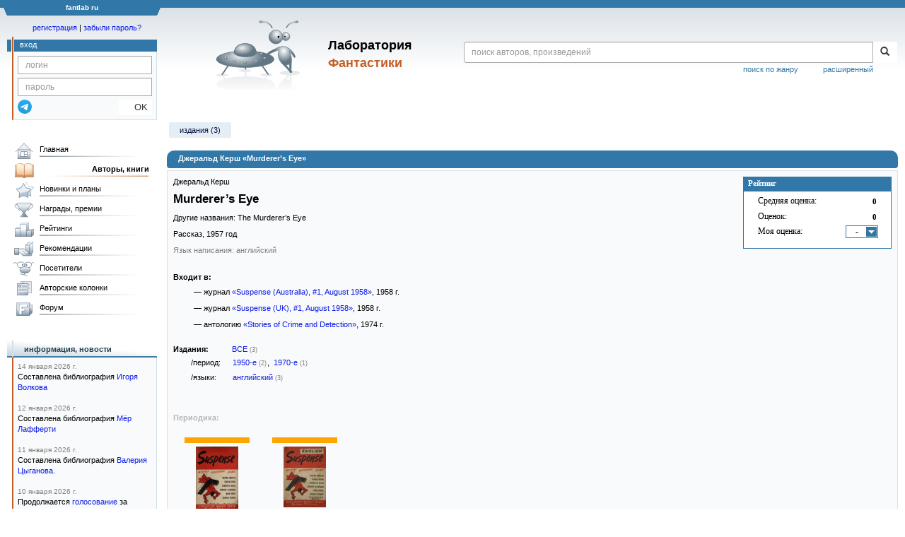

--- FILE ---
content_type: text/html; charset=utf-8
request_url: https://www.google.com/recaptcha/api2/anchor?ar=1&k=6Lcbe7gUAAAAACgbMR2b1Oq6ylUyxcvjkjiDim_-&co=aHR0cHM6Ly9mYW50bGFiLnJ1OjQ0Mw..&hl=en&v=9TiwnJFHeuIw_s0wSd3fiKfN&size=invisible&anchor-ms=20000&execute-ms=30000&cb=b9fbiervwnbn
body_size: 48250
content:
<!DOCTYPE HTML><html dir="ltr" lang="en"><head><meta http-equiv="Content-Type" content="text/html; charset=UTF-8">
<meta http-equiv="X-UA-Compatible" content="IE=edge">
<title>reCAPTCHA</title>
<style type="text/css">
/* cyrillic-ext */
@font-face {
  font-family: 'Roboto';
  font-style: normal;
  font-weight: 400;
  font-stretch: 100%;
  src: url(//fonts.gstatic.com/s/roboto/v48/KFO7CnqEu92Fr1ME7kSn66aGLdTylUAMa3GUBHMdazTgWw.woff2) format('woff2');
  unicode-range: U+0460-052F, U+1C80-1C8A, U+20B4, U+2DE0-2DFF, U+A640-A69F, U+FE2E-FE2F;
}
/* cyrillic */
@font-face {
  font-family: 'Roboto';
  font-style: normal;
  font-weight: 400;
  font-stretch: 100%;
  src: url(//fonts.gstatic.com/s/roboto/v48/KFO7CnqEu92Fr1ME7kSn66aGLdTylUAMa3iUBHMdazTgWw.woff2) format('woff2');
  unicode-range: U+0301, U+0400-045F, U+0490-0491, U+04B0-04B1, U+2116;
}
/* greek-ext */
@font-face {
  font-family: 'Roboto';
  font-style: normal;
  font-weight: 400;
  font-stretch: 100%;
  src: url(//fonts.gstatic.com/s/roboto/v48/KFO7CnqEu92Fr1ME7kSn66aGLdTylUAMa3CUBHMdazTgWw.woff2) format('woff2');
  unicode-range: U+1F00-1FFF;
}
/* greek */
@font-face {
  font-family: 'Roboto';
  font-style: normal;
  font-weight: 400;
  font-stretch: 100%;
  src: url(//fonts.gstatic.com/s/roboto/v48/KFO7CnqEu92Fr1ME7kSn66aGLdTylUAMa3-UBHMdazTgWw.woff2) format('woff2');
  unicode-range: U+0370-0377, U+037A-037F, U+0384-038A, U+038C, U+038E-03A1, U+03A3-03FF;
}
/* math */
@font-face {
  font-family: 'Roboto';
  font-style: normal;
  font-weight: 400;
  font-stretch: 100%;
  src: url(//fonts.gstatic.com/s/roboto/v48/KFO7CnqEu92Fr1ME7kSn66aGLdTylUAMawCUBHMdazTgWw.woff2) format('woff2');
  unicode-range: U+0302-0303, U+0305, U+0307-0308, U+0310, U+0312, U+0315, U+031A, U+0326-0327, U+032C, U+032F-0330, U+0332-0333, U+0338, U+033A, U+0346, U+034D, U+0391-03A1, U+03A3-03A9, U+03B1-03C9, U+03D1, U+03D5-03D6, U+03F0-03F1, U+03F4-03F5, U+2016-2017, U+2034-2038, U+203C, U+2040, U+2043, U+2047, U+2050, U+2057, U+205F, U+2070-2071, U+2074-208E, U+2090-209C, U+20D0-20DC, U+20E1, U+20E5-20EF, U+2100-2112, U+2114-2115, U+2117-2121, U+2123-214F, U+2190, U+2192, U+2194-21AE, U+21B0-21E5, U+21F1-21F2, U+21F4-2211, U+2213-2214, U+2216-22FF, U+2308-230B, U+2310, U+2319, U+231C-2321, U+2336-237A, U+237C, U+2395, U+239B-23B7, U+23D0, U+23DC-23E1, U+2474-2475, U+25AF, U+25B3, U+25B7, U+25BD, U+25C1, U+25CA, U+25CC, U+25FB, U+266D-266F, U+27C0-27FF, U+2900-2AFF, U+2B0E-2B11, U+2B30-2B4C, U+2BFE, U+3030, U+FF5B, U+FF5D, U+1D400-1D7FF, U+1EE00-1EEFF;
}
/* symbols */
@font-face {
  font-family: 'Roboto';
  font-style: normal;
  font-weight: 400;
  font-stretch: 100%;
  src: url(//fonts.gstatic.com/s/roboto/v48/KFO7CnqEu92Fr1ME7kSn66aGLdTylUAMaxKUBHMdazTgWw.woff2) format('woff2');
  unicode-range: U+0001-000C, U+000E-001F, U+007F-009F, U+20DD-20E0, U+20E2-20E4, U+2150-218F, U+2190, U+2192, U+2194-2199, U+21AF, U+21E6-21F0, U+21F3, U+2218-2219, U+2299, U+22C4-22C6, U+2300-243F, U+2440-244A, U+2460-24FF, U+25A0-27BF, U+2800-28FF, U+2921-2922, U+2981, U+29BF, U+29EB, U+2B00-2BFF, U+4DC0-4DFF, U+FFF9-FFFB, U+10140-1018E, U+10190-1019C, U+101A0, U+101D0-101FD, U+102E0-102FB, U+10E60-10E7E, U+1D2C0-1D2D3, U+1D2E0-1D37F, U+1F000-1F0FF, U+1F100-1F1AD, U+1F1E6-1F1FF, U+1F30D-1F30F, U+1F315, U+1F31C, U+1F31E, U+1F320-1F32C, U+1F336, U+1F378, U+1F37D, U+1F382, U+1F393-1F39F, U+1F3A7-1F3A8, U+1F3AC-1F3AF, U+1F3C2, U+1F3C4-1F3C6, U+1F3CA-1F3CE, U+1F3D4-1F3E0, U+1F3ED, U+1F3F1-1F3F3, U+1F3F5-1F3F7, U+1F408, U+1F415, U+1F41F, U+1F426, U+1F43F, U+1F441-1F442, U+1F444, U+1F446-1F449, U+1F44C-1F44E, U+1F453, U+1F46A, U+1F47D, U+1F4A3, U+1F4B0, U+1F4B3, U+1F4B9, U+1F4BB, U+1F4BF, U+1F4C8-1F4CB, U+1F4D6, U+1F4DA, U+1F4DF, U+1F4E3-1F4E6, U+1F4EA-1F4ED, U+1F4F7, U+1F4F9-1F4FB, U+1F4FD-1F4FE, U+1F503, U+1F507-1F50B, U+1F50D, U+1F512-1F513, U+1F53E-1F54A, U+1F54F-1F5FA, U+1F610, U+1F650-1F67F, U+1F687, U+1F68D, U+1F691, U+1F694, U+1F698, U+1F6AD, U+1F6B2, U+1F6B9-1F6BA, U+1F6BC, U+1F6C6-1F6CF, U+1F6D3-1F6D7, U+1F6E0-1F6EA, U+1F6F0-1F6F3, U+1F6F7-1F6FC, U+1F700-1F7FF, U+1F800-1F80B, U+1F810-1F847, U+1F850-1F859, U+1F860-1F887, U+1F890-1F8AD, U+1F8B0-1F8BB, U+1F8C0-1F8C1, U+1F900-1F90B, U+1F93B, U+1F946, U+1F984, U+1F996, U+1F9E9, U+1FA00-1FA6F, U+1FA70-1FA7C, U+1FA80-1FA89, U+1FA8F-1FAC6, U+1FACE-1FADC, U+1FADF-1FAE9, U+1FAF0-1FAF8, U+1FB00-1FBFF;
}
/* vietnamese */
@font-face {
  font-family: 'Roboto';
  font-style: normal;
  font-weight: 400;
  font-stretch: 100%;
  src: url(//fonts.gstatic.com/s/roboto/v48/KFO7CnqEu92Fr1ME7kSn66aGLdTylUAMa3OUBHMdazTgWw.woff2) format('woff2');
  unicode-range: U+0102-0103, U+0110-0111, U+0128-0129, U+0168-0169, U+01A0-01A1, U+01AF-01B0, U+0300-0301, U+0303-0304, U+0308-0309, U+0323, U+0329, U+1EA0-1EF9, U+20AB;
}
/* latin-ext */
@font-face {
  font-family: 'Roboto';
  font-style: normal;
  font-weight: 400;
  font-stretch: 100%;
  src: url(//fonts.gstatic.com/s/roboto/v48/KFO7CnqEu92Fr1ME7kSn66aGLdTylUAMa3KUBHMdazTgWw.woff2) format('woff2');
  unicode-range: U+0100-02BA, U+02BD-02C5, U+02C7-02CC, U+02CE-02D7, U+02DD-02FF, U+0304, U+0308, U+0329, U+1D00-1DBF, U+1E00-1E9F, U+1EF2-1EFF, U+2020, U+20A0-20AB, U+20AD-20C0, U+2113, U+2C60-2C7F, U+A720-A7FF;
}
/* latin */
@font-face {
  font-family: 'Roboto';
  font-style: normal;
  font-weight: 400;
  font-stretch: 100%;
  src: url(//fonts.gstatic.com/s/roboto/v48/KFO7CnqEu92Fr1ME7kSn66aGLdTylUAMa3yUBHMdazQ.woff2) format('woff2');
  unicode-range: U+0000-00FF, U+0131, U+0152-0153, U+02BB-02BC, U+02C6, U+02DA, U+02DC, U+0304, U+0308, U+0329, U+2000-206F, U+20AC, U+2122, U+2191, U+2193, U+2212, U+2215, U+FEFF, U+FFFD;
}
/* cyrillic-ext */
@font-face {
  font-family: 'Roboto';
  font-style: normal;
  font-weight: 500;
  font-stretch: 100%;
  src: url(//fonts.gstatic.com/s/roboto/v48/KFO7CnqEu92Fr1ME7kSn66aGLdTylUAMa3GUBHMdazTgWw.woff2) format('woff2');
  unicode-range: U+0460-052F, U+1C80-1C8A, U+20B4, U+2DE0-2DFF, U+A640-A69F, U+FE2E-FE2F;
}
/* cyrillic */
@font-face {
  font-family: 'Roboto';
  font-style: normal;
  font-weight: 500;
  font-stretch: 100%;
  src: url(//fonts.gstatic.com/s/roboto/v48/KFO7CnqEu92Fr1ME7kSn66aGLdTylUAMa3iUBHMdazTgWw.woff2) format('woff2');
  unicode-range: U+0301, U+0400-045F, U+0490-0491, U+04B0-04B1, U+2116;
}
/* greek-ext */
@font-face {
  font-family: 'Roboto';
  font-style: normal;
  font-weight: 500;
  font-stretch: 100%;
  src: url(//fonts.gstatic.com/s/roboto/v48/KFO7CnqEu92Fr1ME7kSn66aGLdTylUAMa3CUBHMdazTgWw.woff2) format('woff2');
  unicode-range: U+1F00-1FFF;
}
/* greek */
@font-face {
  font-family: 'Roboto';
  font-style: normal;
  font-weight: 500;
  font-stretch: 100%;
  src: url(//fonts.gstatic.com/s/roboto/v48/KFO7CnqEu92Fr1ME7kSn66aGLdTylUAMa3-UBHMdazTgWw.woff2) format('woff2');
  unicode-range: U+0370-0377, U+037A-037F, U+0384-038A, U+038C, U+038E-03A1, U+03A3-03FF;
}
/* math */
@font-face {
  font-family: 'Roboto';
  font-style: normal;
  font-weight: 500;
  font-stretch: 100%;
  src: url(//fonts.gstatic.com/s/roboto/v48/KFO7CnqEu92Fr1ME7kSn66aGLdTylUAMawCUBHMdazTgWw.woff2) format('woff2');
  unicode-range: U+0302-0303, U+0305, U+0307-0308, U+0310, U+0312, U+0315, U+031A, U+0326-0327, U+032C, U+032F-0330, U+0332-0333, U+0338, U+033A, U+0346, U+034D, U+0391-03A1, U+03A3-03A9, U+03B1-03C9, U+03D1, U+03D5-03D6, U+03F0-03F1, U+03F4-03F5, U+2016-2017, U+2034-2038, U+203C, U+2040, U+2043, U+2047, U+2050, U+2057, U+205F, U+2070-2071, U+2074-208E, U+2090-209C, U+20D0-20DC, U+20E1, U+20E5-20EF, U+2100-2112, U+2114-2115, U+2117-2121, U+2123-214F, U+2190, U+2192, U+2194-21AE, U+21B0-21E5, U+21F1-21F2, U+21F4-2211, U+2213-2214, U+2216-22FF, U+2308-230B, U+2310, U+2319, U+231C-2321, U+2336-237A, U+237C, U+2395, U+239B-23B7, U+23D0, U+23DC-23E1, U+2474-2475, U+25AF, U+25B3, U+25B7, U+25BD, U+25C1, U+25CA, U+25CC, U+25FB, U+266D-266F, U+27C0-27FF, U+2900-2AFF, U+2B0E-2B11, U+2B30-2B4C, U+2BFE, U+3030, U+FF5B, U+FF5D, U+1D400-1D7FF, U+1EE00-1EEFF;
}
/* symbols */
@font-face {
  font-family: 'Roboto';
  font-style: normal;
  font-weight: 500;
  font-stretch: 100%;
  src: url(//fonts.gstatic.com/s/roboto/v48/KFO7CnqEu92Fr1ME7kSn66aGLdTylUAMaxKUBHMdazTgWw.woff2) format('woff2');
  unicode-range: U+0001-000C, U+000E-001F, U+007F-009F, U+20DD-20E0, U+20E2-20E4, U+2150-218F, U+2190, U+2192, U+2194-2199, U+21AF, U+21E6-21F0, U+21F3, U+2218-2219, U+2299, U+22C4-22C6, U+2300-243F, U+2440-244A, U+2460-24FF, U+25A0-27BF, U+2800-28FF, U+2921-2922, U+2981, U+29BF, U+29EB, U+2B00-2BFF, U+4DC0-4DFF, U+FFF9-FFFB, U+10140-1018E, U+10190-1019C, U+101A0, U+101D0-101FD, U+102E0-102FB, U+10E60-10E7E, U+1D2C0-1D2D3, U+1D2E0-1D37F, U+1F000-1F0FF, U+1F100-1F1AD, U+1F1E6-1F1FF, U+1F30D-1F30F, U+1F315, U+1F31C, U+1F31E, U+1F320-1F32C, U+1F336, U+1F378, U+1F37D, U+1F382, U+1F393-1F39F, U+1F3A7-1F3A8, U+1F3AC-1F3AF, U+1F3C2, U+1F3C4-1F3C6, U+1F3CA-1F3CE, U+1F3D4-1F3E0, U+1F3ED, U+1F3F1-1F3F3, U+1F3F5-1F3F7, U+1F408, U+1F415, U+1F41F, U+1F426, U+1F43F, U+1F441-1F442, U+1F444, U+1F446-1F449, U+1F44C-1F44E, U+1F453, U+1F46A, U+1F47D, U+1F4A3, U+1F4B0, U+1F4B3, U+1F4B9, U+1F4BB, U+1F4BF, U+1F4C8-1F4CB, U+1F4D6, U+1F4DA, U+1F4DF, U+1F4E3-1F4E6, U+1F4EA-1F4ED, U+1F4F7, U+1F4F9-1F4FB, U+1F4FD-1F4FE, U+1F503, U+1F507-1F50B, U+1F50D, U+1F512-1F513, U+1F53E-1F54A, U+1F54F-1F5FA, U+1F610, U+1F650-1F67F, U+1F687, U+1F68D, U+1F691, U+1F694, U+1F698, U+1F6AD, U+1F6B2, U+1F6B9-1F6BA, U+1F6BC, U+1F6C6-1F6CF, U+1F6D3-1F6D7, U+1F6E0-1F6EA, U+1F6F0-1F6F3, U+1F6F7-1F6FC, U+1F700-1F7FF, U+1F800-1F80B, U+1F810-1F847, U+1F850-1F859, U+1F860-1F887, U+1F890-1F8AD, U+1F8B0-1F8BB, U+1F8C0-1F8C1, U+1F900-1F90B, U+1F93B, U+1F946, U+1F984, U+1F996, U+1F9E9, U+1FA00-1FA6F, U+1FA70-1FA7C, U+1FA80-1FA89, U+1FA8F-1FAC6, U+1FACE-1FADC, U+1FADF-1FAE9, U+1FAF0-1FAF8, U+1FB00-1FBFF;
}
/* vietnamese */
@font-face {
  font-family: 'Roboto';
  font-style: normal;
  font-weight: 500;
  font-stretch: 100%;
  src: url(//fonts.gstatic.com/s/roboto/v48/KFO7CnqEu92Fr1ME7kSn66aGLdTylUAMa3OUBHMdazTgWw.woff2) format('woff2');
  unicode-range: U+0102-0103, U+0110-0111, U+0128-0129, U+0168-0169, U+01A0-01A1, U+01AF-01B0, U+0300-0301, U+0303-0304, U+0308-0309, U+0323, U+0329, U+1EA0-1EF9, U+20AB;
}
/* latin-ext */
@font-face {
  font-family: 'Roboto';
  font-style: normal;
  font-weight: 500;
  font-stretch: 100%;
  src: url(//fonts.gstatic.com/s/roboto/v48/KFO7CnqEu92Fr1ME7kSn66aGLdTylUAMa3KUBHMdazTgWw.woff2) format('woff2');
  unicode-range: U+0100-02BA, U+02BD-02C5, U+02C7-02CC, U+02CE-02D7, U+02DD-02FF, U+0304, U+0308, U+0329, U+1D00-1DBF, U+1E00-1E9F, U+1EF2-1EFF, U+2020, U+20A0-20AB, U+20AD-20C0, U+2113, U+2C60-2C7F, U+A720-A7FF;
}
/* latin */
@font-face {
  font-family: 'Roboto';
  font-style: normal;
  font-weight: 500;
  font-stretch: 100%;
  src: url(//fonts.gstatic.com/s/roboto/v48/KFO7CnqEu92Fr1ME7kSn66aGLdTylUAMa3yUBHMdazQ.woff2) format('woff2');
  unicode-range: U+0000-00FF, U+0131, U+0152-0153, U+02BB-02BC, U+02C6, U+02DA, U+02DC, U+0304, U+0308, U+0329, U+2000-206F, U+20AC, U+2122, U+2191, U+2193, U+2212, U+2215, U+FEFF, U+FFFD;
}
/* cyrillic-ext */
@font-face {
  font-family: 'Roboto';
  font-style: normal;
  font-weight: 900;
  font-stretch: 100%;
  src: url(//fonts.gstatic.com/s/roboto/v48/KFO7CnqEu92Fr1ME7kSn66aGLdTylUAMa3GUBHMdazTgWw.woff2) format('woff2');
  unicode-range: U+0460-052F, U+1C80-1C8A, U+20B4, U+2DE0-2DFF, U+A640-A69F, U+FE2E-FE2F;
}
/* cyrillic */
@font-face {
  font-family: 'Roboto';
  font-style: normal;
  font-weight: 900;
  font-stretch: 100%;
  src: url(//fonts.gstatic.com/s/roboto/v48/KFO7CnqEu92Fr1ME7kSn66aGLdTylUAMa3iUBHMdazTgWw.woff2) format('woff2');
  unicode-range: U+0301, U+0400-045F, U+0490-0491, U+04B0-04B1, U+2116;
}
/* greek-ext */
@font-face {
  font-family: 'Roboto';
  font-style: normal;
  font-weight: 900;
  font-stretch: 100%;
  src: url(//fonts.gstatic.com/s/roboto/v48/KFO7CnqEu92Fr1ME7kSn66aGLdTylUAMa3CUBHMdazTgWw.woff2) format('woff2');
  unicode-range: U+1F00-1FFF;
}
/* greek */
@font-face {
  font-family: 'Roboto';
  font-style: normal;
  font-weight: 900;
  font-stretch: 100%;
  src: url(//fonts.gstatic.com/s/roboto/v48/KFO7CnqEu92Fr1ME7kSn66aGLdTylUAMa3-UBHMdazTgWw.woff2) format('woff2');
  unicode-range: U+0370-0377, U+037A-037F, U+0384-038A, U+038C, U+038E-03A1, U+03A3-03FF;
}
/* math */
@font-face {
  font-family: 'Roboto';
  font-style: normal;
  font-weight: 900;
  font-stretch: 100%;
  src: url(//fonts.gstatic.com/s/roboto/v48/KFO7CnqEu92Fr1ME7kSn66aGLdTylUAMawCUBHMdazTgWw.woff2) format('woff2');
  unicode-range: U+0302-0303, U+0305, U+0307-0308, U+0310, U+0312, U+0315, U+031A, U+0326-0327, U+032C, U+032F-0330, U+0332-0333, U+0338, U+033A, U+0346, U+034D, U+0391-03A1, U+03A3-03A9, U+03B1-03C9, U+03D1, U+03D5-03D6, U+03F0-03F1, U+03F4-03F5, U+2016-2017, U+2034-2038, U+203C, U+2040, U+2043, U+2047, U+2050, U+2057, U+205F, U+2070-2071, U+2074-208E, U+2090-209C, U+20D0-20DC, U+20E1, U+20E5-20EF, U+2100-2112, U+2114-2115, U+2117-2121, U+2123-214F, U+2190, U+2192, U+2194-21AE, U+21B0-21E5, U+21F1-21F2, U+21F4-2211, U+2213-2214, U+2216-22FF, U+2308-230B, U+2310, U+2319, U+231C-2321, U+2336-237A, U+237C, U+2395, U+239B-23B7, U+23D0, U+23DC-23E1, U+2474-2475, U+25AF, U+25B3, U+25B7, U+25BD, U+25C1, U+25CA, U+25CC, U+25FB, U+266D-266F, U+27C0-27FF, U+2900-2AFF, U+2B0E-2B11, U+2B30-2B4C, U+2BFE, U+3030, U+FF5B, U+FF5D, U+1D400-1D7FF, U+1EE00-1EEFF;
}
/* symbols */
@font-face {
  font-family: 'Roboto';
  font-style: normal;
  font-weight: 900;
  font-stretch: 100%;
  src: url(//fonts.gstatic.com/s/roboto/v48/KFO7CnqEu92Fr1ME7kSn66aGLdTylUAMaxKUBHMdazTgWw.woff2) format('woff2');
  unicode-range: U+0001-000C, U+000E-001F, U+007F-009F, U+20DD-20E0, U+20E2-20E4, U+2150-218F, U+2190, U+2192, U+2194-2199, U+21AF, U+21E6-21F0, U+21F3, U+2218-2219, U+2299, U+22C4-22C6, U+2300-243F, U+2440-244A, U+2460-24FF, U+25A0-27BF, U+2800-28FF, U+2921-2922, U+2981, U+29BF, U+29EB, U+2B00-2BFF, U+4DC0-4DFF, U+FFF9-FFFB, U+10140-1018E, U+10190-1019C, U+101A0, U+101D0-101FD, U+102E0-102FB, U+10E60-10E7E, U+1D2C0-1D2D3, U+1D2E0-1D37F, U+1F000-1F0FF, U+1F100-1F1AD, U+1F1E6-1F1FF, U+1F30D-1F30F, U+1F315, U+1F31C, U+1F31E, U+1F320-1F32C, U+1F336, U+1F378, U+1F37D, U+1F382, U+1F393-1F39F, U+1F3A7-1F3A8, U+1F3AC-1F3AF, U+1F3C2, U+1F3C4-1F3C6, U+1F3CA-1F3CE, U+1F3D4-1F3E0, U+1F3ED, U+1F3F1-1F3F3, U+1F3F5-1F3F7, U+1F408, U+1F415, U+1F41F, U+1F426, U+1F43F, U+1F441-1F442, U+1F444, U+1F446-1F449, U+1F44C-1F44E, U+1F453, U+1F46A, U+1F47D, U+1F4A3, U+1F4B0, U+1F4B3, U+1F4B9, U+1F4BB, U+1F4BF, U+1F4C8-1F4CB, U+1F4D6, U+1F4DA, U+1F4DF, U+1F4E3-1F4E6, U+1F4EA-1F4ED, U+1F4F7, U+1F4F9-1F4FB, U+1F4FD-1F4FE, U+1F503, U+1F507-1F50B, U+1F50D, U+1F512-1F513, U+1F53E-1F54A, U+1F54F-1F5FA, U+1F610, U+1F650-1F67F, U+1F687, U+1F68D, U+1F691, U+1F694, U+1F698, U+1F6AD, U+1F6B2, U+1F6B9-1F6BA, U+1F6BC, U+1F6C6-1F6CF, U+1F6D3-1F6D7, U+1F6E0-1F6EA, U+1F6F0-1F6F3, U+1F6F7-1F6FC, U+1F700-1F7FF, U+1F800-1F80B, U+1F810-1F847, U+1F850-1F859, U+1F860-1F887, U+1F890-1F8AD, U+1F8B0-1F8BB, U+1F8C0-1F8C1, U+1F900-1F90B, U+1F93B, U+1F946, U+1F984, U+1F996, U+1F9E9, U+1FA00-1FA6F, U+1FA70-1FA7C, U+1FA80-1FA89, U+1FA8F-1FAC6, U+1FACE-1FADC, U+1FADF-1FAE9, U+1FAF0-1FAF8, U+1FB00-1FBFF;
}
/* vietnamese */
@font-face {
  font-family: 'Roboto';
  font-style: normal;
  font-weight: 900;
  font-stretch: 100%;
  src: url(//fonts.gstatic.com/s/roboto/v48/KFO7CnqEu92Fr1ME7kSn66aGLdTylUAMa3OUBHMdazTgWw.woff2) format('woff2');
  unicode-range: U+0102-0103, U+0110-0111, U+0128-0129, U+0168-0169, U+01A0-01A1, U+01AF-01B0, U+0300-0301, U+0303-0304, U+0308-0309, U+0323, U+0329, U+1EA0-1EF9, U+20AB;
}
/* latin-ext */
@font-face {
  font-family: 'Roboto';
  font-style: normal;
  font-weight: 900;
  font-stretch: 100%;
  src: url(//fonts.gstatic.com/s/roboto/v48/KFO7CnqEu92Fr1ME7kSn66aGLdTylUAMa3KUBHMdazTgWw.woff2) format('woff2');
  unicode-range: U+0100-02BA, U+02BD-02C5, U+02C7-02CC, U+02CE-02D7, U+02DD-02FF, U+0304, U+0308, U+0329, U+1D00-1DBF, U+1E00-1E9F, U+1EF2-1EFF, U+2020, U+20A0-20AB, U+20AD-20C0, U+2113, U+2C60-2C7F, U+A720-A7FF;
}
/* latin */
@font-face {
  font-family: 'Roboto';
  font-style: normal;
  font-weight: 900;
  font-stretch: 100%;
  src: url(//fonts.gstatic.com/s/roboto/v48/KFO7CnqEu92Fr1ME7kSn66aGLdTylUAMa3yUBHMdazQ.woff2) format('woff2');
  unicode-range: U+0000-00FF, U+0131, U+0152-0153, U+02BB-02BC, U+02C6, U+02DA, U+02DC, U+0304, U+0308, U+0329, U+2000-206F, U+20AC, U+2122, U+2191, U+2193, U+2212, U+2215, U+FEFF, U+FFFD;
}

</style>
<link rel="stylesheet" type="text/css" href="https://www.gstatic.com/recaptcha/releases/9TiwnJFHeuIw_s0wSd3fiKfN/styles__ltr.css">
<script nonce="3O8dTR6cV6djzFkEIHdN6w" type="text/javascript">window['__recaptcha_api'] = 'https://www.google.com/recaptcha/api2/';</script>
<script type="text/javascript" src="https://www.gstatic.com/recaptcha/releases/9TiwnJFHeuIw_s0wSd3fiKfN/recaptcha__en.js" nonce="3O8dTR6cV6djzFkEIHdN6w">
      
    </script></head>
<body><div id="rc-anchor-alert" class="rc-anchor-alert"></div>
<input type="hidden" id="recaptcha-token" value="[base64]">
<script type="text/javascript" nonce="3O8dTR6cV6djzFkEIHdN6w">
      recaptcha.anchor.Main.init("[\x22ainput\x22,[\x22bgdata\x22,\x22\x22,\[base64]/[base64]/[base64]/[base64]/[base64]/[base64]/[base64]/[base64]/[base64]/[base64]\\u003d\x22,\[base64]\\u003d\\u003d\x22,\x22G8KUw5twCcKBEcOddQorw7DCscKbw6LDhXHDog/DmlJfw7BewqtJwr7CgQh6woPCliAhGcKVwoBQwovCpcK/[base64]/DmCfDv2kpw6bDisKqw4/[base64]/DtEREw5hpwrfCqXNkwrvCnETDusK3w59Xw43DusOXwpcScMOmK8OlwoDDrsKjwrVla1Qqw5hnw4/[base64]/w5R1w4k7QsKxw7DCgWoqw7wGPj/DpMK+w7x8w53DgsKXY8KLWyZLLjtwX8O+wp/Ch8K6awBsw4clw47DoMOOw4Ezw7jDhTM+w4HCjivCnUXCvcKIwrkEwrTCrcOfwr85w4XDj8OJw4vDs8OqQ8OXE3rDvW4Rwp/[base64]/bsOdw7XDl8OFw4wUZRbDskQbM1sVw68Sw4wew7TCvlTDmk0jPDbDm8OvW1/CpyzDq8K8VBTCqMK3w4DCqcKKC2tWBlhcLsKPw7wXIQHCq3JqwpfDsHFgw78ZwrLDlsOWCsOVw7bDgcKKLHnCtMOXH8Kpwo1Jwq7Ds8K2Pk/DvklDw6vDikwmZcKCQB19w6jCnsKmw6TDpMKeNELCuBEOA8OcJMKpRMOWw7xSGQrDosOOwqrDr8OawrDCvcK0w4YsOMKZwovDscOaQS3CkcKMWMOxw4dTwqHCkMK0wrJ3HcO5aMKmwr8+w67Cv8KmRlDDssKRw5PDj1IDwqkxT8KEwop0bW7DqMKKFmZsw6LCpHV+wp/DuU7ChD/Dsj7Crg9+wqnDi8OfworCnsOBw7hzacOYO8KOZcKMSETDtcKicjw9wovDgldCwqcdfiwBPRIRw7HCkcOYwp7DncK0woh2w4QSMxUQw5s7dR7DiMOZw47Ch8ONw5vDolvCrUokw4TDoMOIXMKROhXDs03Cn2/CiMK3XyBVRHbCoH7Dr8K0wr9obiB8wqfDgmc4MWTDsnnDpQFUTCjCj8O5DMK2Tk0VwrZLB8KywqUUTVoaGsOsw47CucK+Vwxcw4rCp8KiM24aCsOFCsKWaiXDgTMPwrLDl8Kew4sYIQbDr8KuJ8KVFnHCnz7Cg8OqZglDOB/[base64]/[base64]/CtMKPw6HCpcKZNg0ew55PwqsCHiN0SsKfbjTDmMOHw5HDoMKuwrLDgsOnwrTCk3HCtsOtGhTCjwk7OBRjwo/Di8OyIsKnGsKBf3zCvsK2w4FSQMO7HjhFCMKHEsKbRgbDmjLDrsOrw5bDhcO7asKCwpjDqcK6w6nDgnETw7ofw5Y/P34aVyhkwoPDq1DCn1TChCHDv27DvDrDgSfDj8KNw4dFIhXCr0ZbW8OgwoESwqTDj8KdwoQ6w40LL8OlP8Ksw6MaHcKwwpnDpMKVwqlnwoZ8w5Y8wp98K8O9woVsMz/Cq0UZwpLDsQjCnMObw5YWUlrDvyFcwqg5wpgBH8KSZsK9wpF9woZXw7FQwqBffk3CtCfCizzCvmJ8w47Dv8KGQMOWw7bDpMKdwqTDiMK5wqnDh8Kdw47DucOnKU9bKHh7wq/[base64]/CmcKvOcK7FMKzUG4+TcOENsKaEcO+wqEswqxNYSEoacKBw5gpQ8Onw6DDu8Oyw6UoFA7CkcOGIMOtwo7DsEbCnhIqwop+wpRUwrcjA8OqQsKgw5o6XTDDj3XDuGzCl8OGRBxrSClDw5DDrERvccKNwoF6w6IZwp/DsEfDhsOaFsKuS8KhDsOHwqgDwoQIdWIeF0Vmw4M3w7ACw54qZAPDrcKjcsOnw54CwovCjcKgw6bCt2JCwofCg8KkA8Klwo7CosKCLnvCiXvDk8KjwrzDqcKLYMOXBB/CtMKtwrDDsQHClcOpEhDCvsKdcUcjwrMEw6jDh3XDgWjDkcKRw5s8CUDDmFDDssK/SsKDT8O3ZcKBfjLDqW9qw5h5bMOaMjBQUCkWwqbCssKbSWvDp8Kkw4fDgcOSH3cEWXDDgMK3QsO4VypcIWROwoPCpB10w6zDhsOJBA8ww6vCtMK1wpJmw5EbwpfCmUpvw7U6FjptwrLDtMKAw4/CgUrDhw1jK8KnLMOpwrjCtcOrw7sUQidFSVwKdcOHFMK/[base64]/DtcOAw7kywq3Ct8KgB8OlXMOJYykNwoJJIHLDncKQAk1Jw6fCucKFd8OWGwvCi1rCsDtYEMKzE8OFYcO8VMOeesOMZcKhw7fCjQ7CtH/DlsKXQR7Co13CmMKVfMKhwpvDocObw6FFw4vComFWGHPCssKxw7XDnzLDi8K9wpAadsOdD8Ooe8Kdw7p0wp7DpWvDqmrCrXLDgB7DsxTDv8O/wolzw6PDj8OBwrVSw7BrwpoowoQtw4PDk8KFXD7DoSzCt3HCnMOAWMOHW8KHKMObdMO+IsKJMT5RaSPCuMO6PcOwwqMRMDY0WMOqw7sfCcOyKsOBJsK7wonDgcOUwroGXsOgAAnChjrDnm/ConPCok5FwqINQFULUsK/wq/DpnnDm3BQw6LCgnzDkMO/W8KZwo13wqHDg8KHwr5OwqzChMKiwo8Cw7Rvw5XDpsOww6zDhRnDpBrCmcOdLRvCkMOHLMOEwrTCtkbDkcObw7x5ScO/w6cpIMKafsKhwoc+FcKiw5XDssOhXDzClnDDpFgyw7ZQVE5mBhnDsyPCjMO3ASoRw4wSwptQw7bDocKhw5AqH8OCw5ouwqddwpXCogzDjV/CmcKaw57Du33CrsOFwqzCpQHDiMOxZ8OlKBzCoGnCv0HDgsKRGlYfw4jDlcKwwqwZZlNBwpHDhijDtcKvQBLDpsO2w6/[base64]/DqURwS8K5w7rDtMOSw7xnw4kDw5XCiGLDlytrH8ONwoHClcKbLwt3T8K+w7lLwrXDtEzCgcO9TUQZw58Dwqx+b8KYTxw+SsOIdMORw53CtRNswrNwwoXDp2odw4YHw4/Dp8KUecKkw5vDkgdawrNVOTgLw7vDh8KGwrzDnMOGXgvDr2nCmMOcRBArbyLDo8KFf8OBaxA3IkAsSl/[base64]/DoBLClBorGsOsNivDo8KWDcOESHLCmsKeGsOBdQfDgsK5Xl3DujPDicK/TcKMPmzChsKmOzAYTjciWsKXJ3gfw6h9BsK+wqR5wo/[base64]/KsOHwo/[base64]/PA1sFFTCvMOrw4DCssO+Wh9OV8OmPh9Rw5xSLygjN8OhH8OQezPDtTbCoAQ7wqvDo2DDozrCn1gqw69dZxIYL8K1CcKfGDNEfz5cAcOFwpnDlzvDiMOOw6nDiTTCi8KtwoouJ0XCv8KmJMOxcGRTw5V+woXCtMKvwpPCssKcw5Z/dMO+w5lPdsO4P3J5SnTCtVPCqBTDqcKZwobCksK8w4vCrTtadsORQgzCq8KGwoFyH0LDmEfDsX/DvcKRw5nDosOFw5hbGHHDrgnCnUpLJsKHwofCtTLCpkLCoTwxEsO2woQXKCURPsK4woMZw4rChcOmw6Bbwr/DoikEwqDCilbCl8KswrV+T2rCjwvDlVzCkRXDicO4wrMVwpLClmY/LMKLdkHDrD93AS7ChTTCv8OIwrzCvMOnwrLDiSXCsF8adcOmwqzCqcOnPcKJw71swoTDpsKVwrBPwpk/w4JpB8OmwppgcsOFwo8Sw4hoa8KKw6Vow57DplJewo3Cp8K2c2zChGRjOwfDgMOkYsO1w6XCgsOdw4s/BH/[base64]/YcObwoRZfjpcLgYhGsKCw5sWw4/DnEgywrPDhQI7U8KlL8KDTcKddMK/wrwPNcO8w65CwonDhyhUwrYvE8KvwpMHISV4wo86LU3Du2tYwr5GJcOOwqnCqcKYH21Gwrp1LhbDvDvDssKyw5guwrp8w6PDoVDCsMOIw4PDh8OwfwAyw73CqljCj8OLXyzDoMOkMsKuwoPCtjvCkcO4NMOxIDzDl1NIwovDksKPSMOOwobClMO1w7/DlxYXw5zCoyIWwp1+w7NSwpbChcOdImjDjWxiEQEvTgFjC8KZwocXDsOLw7REwrDCocKHJsO/w6gsSmM2w4BjMxlRw6AQM8KQLyE2w7/DscKIwrB2eMOZecOyw7/Ci8KZwo9dw7DDkMKAO8Onw7jCv2bCnXcISsONbALCrUrChWUFQG/[base64]/woHDmMOxw4nDkEE1wrcGw73DrjzCmGjDllTCiiXCicOKw5HDlcOIY1pKwrUEw7vDgE3CvMK1wr3DkjtjI17DqsOXRm4aCsKpTT86wrrDjgTCl8K6NHTCgMOCMcOLw7jCk8O4w6/[base64]/DiicJw5rCmxlRwovChsKBwoHDkcOpZsOfwr7ClXrCnEvCjzFlw43DiFTClsKVAGMFQMO9w63DvSJmM0XDmsOnC8K3wq/Dn3XDocOrO8OqDz0QUMOTfMOWWQMBaMOpKsKxwr/CiMKzworDogFdw6tCw7/[base64]/R28YNUXDscOaQ1cowq3CsB7CtmLCsMOlwrTDj8KFLm3CjgnDhzVjc13Cn3DCoh/CmsOEHzvDkcKKw4rCpnZ5w60CwrDCqjXCs8K0MMOQw4/DhMK9wqvCmwtBw5jCuzNgwoTDtcOGw5XCgx4xwoPCoCvCg8KILMKnwr/DoE4DwpUle2bDhMKCwosqwoJKX0ZHw7XDqG1/wptDwqPDtSgWIQpBw7AewpvCuiIXw5Fxw5DDrxLDscOaDMOQw6PDnMKPcsOcw6EMZcKOwrgNw644w7vDkcOdKk82wrvCuMKBwpgzw4LCuAzDgMOTM3/Dtj80w6HCksKSw6sfw61+VMOCUhZxYWNTB8OYR8KNwrM+XyfChsKJck/Ch8Kyw5XDi8O+wq5fUsO/d8KwCsOvMUwYwol2FnrCssOPw4AJw5BCaFBDwrjDpTLDjcOaw59UwrZ2QMOgFsK4w5Adw64Zw5nDvjLDpMKYET5GwrTDhirDmmrCjG/CgVrDkh3DpcO7wppXb8KSVH5WesKzUMKYFzNaIwLCqCzDpsOxw5XCszBkwo82ViBgw4kTwqgOwqHCij/CkFZawoEdSTLDh8Ktw77DgsOkCFQGaMKzHyQGwodCNMKXAsOII8K/wohGwpvDtMKPw6gAwr1PT8OVw5PDvj/CsyZ+w5nDmMK7P8K3wrZ3CF3CiAbCqMKQG8O7PcK5LSPCi28/HcKBw4TCuMO2wr5iw7PDvMKeLsOKbSg9F8O9DitqGnHCksKCw7wEw6bDtg7DlcKNfMKMw71GXcKTw6bCo8KBSgvDi0fDqcKeZsOUw5PCgibCoQoiXcOUNcK/w4TDsDLDtMKqwpvCrMKpwrMXGhrChcODAEEdaMK9wp1Cw7wmwqfCvgtOwrp+w47CuDQzDXQeLiPCm8OkT8OmSR4CwqJwK8OTw5AGd8Kvwr1rw5PDq2QkZ8K1EW5UOMOEckjCsWvClcODUQ/[base64]/Co8OhNjAdw7dPX8KywrnDgwrCgk3DhMOINGXDlcOVw7jDksOHblDCscOPw7o4f0jCpcKuw4lbwqDCoUciFHnDmCrCj8ObbFrCv8KFLn1kF8OdFsKtNMOqwrAAw7PCuTdBJ8KLBsO9D8KdPcOkWj3DtFjCo0vDlMK3I8OaMcKBw4N+UMKEbMKqwr0twrxlHlAxPcO1SW/DlsKmwrLDrMK4w5jClsOTI8KMUMOEXMO1GcO1w5NRwqLCs3XClU0mPG3CkMKIPEnDmBVZQ3LDgUc9wqcqF8KZfEbCjipEwpt0wrTCuinCvMO4w5RIwqkKw4ZYJD/DucKVwqt/d35AwoDDtj7CisObDsOWIsOkwpzChE1KRjs+chbCiF/DhAfDqUfDulkzej80ZsKfPRHCr0/CrGPDkcK7w5nDhsO/[base64]/CnRrDpcKuXBkIwp0Bwokcb8Oxw5RTw7bDocKvDRQVfkUGTXYBFxHDv8OVIlxRw4jDhcKLw4PDjMOww49mw6LChcOPw7/[base64]/[base64]/wrLCr0/[base64]/DrMO1QcOrMxXDkU88wr1wwpdZc8OswrzCm0khwq17Sj5Kwr3CpGjDmcK5YcOqw7/[base64]/GMK3fRZfbR3Dn8KCR11gw7rCowTCi8OHeQTDpsK2N3Bsw5UDwq0Aw74mw7ZFecK1CG/[base64]/DoXXDgsOrQMOaQ8K4FMKeGMO5w5VVw7fCp8KHw6nCuMODw77DsMOWbzcrw7wkQMOwGRLDl8KCbVvDnV4lEsKXEMKBMMKJwodkwoYtw6NHw7ZFR1gmXTLCtWM8wrbDicKdLQHDuwDDrMOawqpCwrHDgE7CoMKGTcOFDDNTWsO/csKqLjTDhmXDtXNvZsKFw5nDmcKPwo/DjxzDt8O9w4vCukfCuQlCw74nw54Iwq12w6vDqMKnw5TDtcKTwpMmSDovK2XCgcOswq5VccKFUUVTw7k/[base64]/W8OzNhDDunzCmMKrw7AwahzDhVk+wqrCjMK1wrTDjcKMw7fDl8Obw5Q6w5PCrGvCv8K0FMKYwplXw60Cw7x2AMKEe1/DpE9/w4rCocK7UHfCvkVaw6UxRcOgw43DgBDCt8KOaCzDnMKWZX7DuMOPNCXChx3Dlz0gfcKjwr8TwqvDtXPCpcKfwpHCp8KkY8KHw6g0wp3DrMKXwrp2w6TDtcK0S8O2wpUjVcOeVjhWw4XCmMKbwpElMUHDhEPDtB8mKnxKw4PCpMK/wrHDrcKZCMKXw5vDpxYdC8Kjwq44wrPCgcK2FhLCo8KJw5DCvCscw6/[base64]/[base64]/Cr8OzPQLDtcO4TMOHTBhXesKCwq3Ds8O1HULDisKcwrkzRlnDjsO7MTfCnMK/TSDDmcKmwpJ3wrHDqFHDsDVHwqgOB8Kvw79yw5Q9ccOPZRFSdzMKDcOBdjlCKsK1w4VQWgHCnBzCihMyDG0yw6fDqcKuRcKlwqJmGsKRwrkzQxfCiXvCiGlVwq9+w7HCrgfCmsK2w77DkzDCp0jDrzIWP8KpUMKrwpECaUnDpsKzOsKKw4DDjwk/wpbCl8K4cTFxwrsiVMO1w5xTw4nCpTvDt2zCnijDgxwmw5RAOTTComrDmMK/[base64]/CncO6bcOtNcO5wpDDs3HCryoFC1vCv8ODw6LDpsKiJi/[base64]/[base64]/DmX/[base64]/DqMOrw5p+DcO1VcOeRCbCsi3CtsKyHGLDqMKOG8K6EVjDjMO8O0Iqwo7DmMOVCsKHD2/CuDjCicK6wr/DsHw5IFggwrEEwocow5nCvEDDqMKLwr/DgkY1ARlNwrAHDysOdirDmsOzDMKufWEwBCTDosKEOwjDocKQKmXDrMOSesOvwqMMwrEIck7Cv8Kqwp/CmMOJw4/DjsOLw4DCv8OcwqvCtMOJbMOIQQPCimPDicO9W8Otw68mRw4SHBHDvFIkLWjDkCokw4UQW3ptMMK7wq/[base64]/YcOGw5zCj8KMw6DCmMOlwqAXMh/Dvzcjw7QoW8Kcwq/Dox3CnsKJw6MtwpTClMKteADCmMKIw67DukQ5EWvDlMOcwrxlJXBMbMOawpLCk8OPDlowwr/CucOWw4LCrMKNwqYvHcO5RMOjw50Ow5zDgmFtYXVsF8OHZ3zCr8O5X1JWw53CtMKpw5B4JT7CsSLCucOre8K8ZwHCmUlAw5w1GnHDl8OMXcK0AQZTP8KTNEUKwqsUw7fCvsOVazTCjWtbw4/[base64]/Dl8KOwoVHaMKgw4t1F8KDw59uwpYEKMOUJjjCjEPCsMO/JnEQwosSNwDDhghmwrnDiMOVXMKTRsOCL8KFw4zCpMOgwp5bw7lMTxnCgRZ5SDl1w7xkXsKnwoQKw7DDlR8FecOMMT5xXcOewpfDiCNJwpMVElbDqSzCoAzCtE3Ds8KSdsKbwpcmCDZQw596wqhUwpp5eETCrMOGWAHDuhZ9J8K0w4/Cuj9oa3DDlifCnsOQwrcSwotGAQViW8K3woVUw51Cw65sMyM1SMO3wp1Cw7DDhsO+fsOSVXNSWMOUIjlNbhDDpMOzJMKaNMK3ecKpw6/CjcKSw4wTw6cEw7TDkzdKdWwhw4XDnsKCw6lFw7UOD2MGw4nCqBvCqcOVP2XCnMORwrPCigjCvSPDqsKKd8KfRMOXZ8Owwqd1wrkJJE7CtcKAYMOyOXdkRcKlf8KtwqbDusKww61ZTDrCp8Oiwrlwb8KTw73DrgjDik1/w7sZw5wjwojCulBAw5/DqXbDn8OxH1MIbjAOw6fDnR4ww5BnOyosQgdtwrZzw5fCqwPDoQTCpVE9w5ZpwoAlw4pvWMOiA03Di2DDs8KzwpdVPhR4w6XCgBopV8OGdMKhdsO1FR01MsKiegFNw6V0wp1DdcOFwrHCqcKvGsOkw6jDlzlRawvDgm/DosKxMUnDiMOqBSk7PMKxw5hzHhvChV/[base64]/CtwlGRnHCv8OydEzCtsODRsOxwrgnwp7CgUVIwrI7w5V6w5HCqMO1dUDDjcKPw5XDmxPDvMOcw5LDgsKFUMKBw7XDjDU2cMOsw51kPkg1woDDmBXDuHRaChrCmifDpkhBEMOeDhoZwpE+w51owqrCvTTDlQrCrcOiaChNaMOBbx/[base64]/w7QgMVjClMOdwr1Gwp/[base64]/CrylAwpnCvcOFw5nDsH0qw7wMThbDkGAGwrnCqsOfIn7DjMOmXCDDnDrDqcOFwqfCp8KMwq3DocOeVW/Cm8K3DSokfcKdwqrDhWANTW9QesKIBcKYY3HCkWHChcOQZRPCmcKjLMOdSsKJwqZCO8O7Y8OLHjFpHcO1woVid2fDp8OUVcOCLsObXV/[base64]/[base64]/[base64]/CvcOhdQx1M8ODXsKvG37CuA/DrcKwwrk3wrNOwrTCumd5RHTCqcKuwoTDuMKDw6XCtz05GlwiwpEpw6nCjW5xCl/CinrDucKDw7nDsj7CgsOGBW7CjsKNYQ/DhcObw4weKMOJw7TDgRDDr8OMb8K+XMO0wovCkGXCuMKke8O+wq7DvQhXw4V1c8OdwrTDnFgPwoA7woDCpkvDtWYsw6zClE/DsVoNHcKmZ07DuFtgZsKiO2xlI8K6GcK2cCXCt0HDl8OtT25iw5djw6IAM8KXwrTCosOcSSLChsORw4Rfw6gnwooieT/CocORwpg1woHDpw3CrTXCk8ObHcKAEjo9cG9LwrHCpE8Uw63DlMOSwp/DqjlLdXnClsORPsKiwpNqSmI7bcK7EcOOAhdYUmzDtsOqalBmwrFIwq0iJsKOw5zDkcOYFMO0w5wGY8OswpnCiU/DnQFnBHJXEMO8w6k1w7F2elU1w73DuULCtcO5LsKcCSfDjcKLw689wpQiJ8OkB0rDp2TCvMOcwqtaacKnW11Xw5fDscOKwoZbw47DqcO7TsKyE0h0woZoCUtxwqhywqTCtA3DvhfCvcKhw7rDpMKgSG/DssKEejxTw6rCvitSwp8fXCFiwpPDgsOFw4zDnsKhVMKywpvCq8OZA8OIfcOvN8ORwpk/T8Oab8KIE8O9QHnDrEfDkm7CvsOOYALDosO7U2nDmcODF8KTbcKSPsOAwrzDnWjDrsOOwo1JCcKKacKCAgABJcO9wpvCjcOjw7UVwrjCqj/[base64]/DusOZHsKqVSjDmi5kRsKnLnpaw6bDs1HDocKHwr1BCxIqw6Enw4/CmsOzwpDDiMKlw7YGLMO8w6NHwoXDhMOfEMK6wo0MT1jCoyTCrcO7wozCuCgBwpRJSMOWwpHCkcK1VcOuw6dbw63ChnIHGgAPLTIbNF3CtMO4wp9eEE7DssOPFibClXUMwo3DhMKFwo7Dp8KZaj5cHSF0AVE1THDDncOEPCgvwo7DgyHDtcO/[base64]/[base64]/V1gPw6pXwqghbcOLdBNPwoDDrcOHw7gqw7rCiXnDsMOsfg8nC2kgw7JhdMKBw4jDrB0nw7TCrTkwWybCg8Kiw67CscKswrVPwoXCnSFdwqfDv8OJTcKDw502wo7DgHDCu8OiInhnPsK3w4YQDClCw6wKZxEtNsK8WsOzw6HDn8K2AjQjYAQ/NMONw4hqwo85aBfCj1Msw4/CqzMBw44Rw7/[base64]/DrgZvw4cAw5vDncOOwqkyaHTCksKuKTV8Y3pOw7RAFG/[base64]/Cv1gXwpN6w7ApwrkCQcOnEMOww6hJdMOEwrBDan0Qw78jHktEw7o9LsO6w7PDrxzDkMKEwpvChSjCrgTCrcOnZ8OjZsKrw4AQwrAODcKmwq8IScKYwp4qw5/[base64]/DtcOpw6pgw75Xw70yZ0bCpjvDnHPDu8OabxMYaMKofmY7aR/Dvmc7HC/CiWVeJsO2wo85ATxHSAjCocOHMmAhwrvDkSPCh8KFw5g8VW/DocO4ZEPDo2FFUsKwbjFow6PDhTTDr8Kiw4IJwr8xOsK6a1DCjsOvwoM2bgbDo8KpawvDkcKrWMOnwrDCmxcgwr/Cr0ZAw5xyF8OjE1XCm07DvU/Cl8KOcMO0wogoc8OjDcOHJsOyLcKdXHTChiZDeMKqZcO3SFV1worDqcO5w5w9WMOpFyLDpsOJwrrCiAMKL8OUwrp9w5MAw4bCjzgFVMK2w7B1PMK/w7ZYUV0Rw6vCgMKPSMKwwpXDncOHFMKOSl3DjsOEwq8Xw4bDs8KkwqDCq8KNRMONPzQ+w4EfOcKAfcKIWwkcw4cDDxvDqWQ5KRELw5zCjsK3wphxwq/[base64]/SXBKIxnDgcKvwrvCtcOAesK+w4HCkyZnwpXDoMKMAsKwwoJ1wqHDpxYdwoDCi8O5DcOIIsOLw6/[base64]/[base64]/DksOKwooowp/DssOtw4jDsE3CkG7DksOIGyjDowTDq1p6wojCpcOGw6IuwqnCm8KDC8KmwprClMKEw6xvdcKsw6HDnTHDsH3DnBfDsAzDpsOTf8KjwqbDucOpwq/DrsOTw5zDp0fCvMOQP8O4VATDl8OJAsKBw64qJUByK8OkX8KCXAkEM2HDjMKDwqvChcOIwpsiw6sbPCbDvlbDn2jDksObwp7DkH0HwqB0EQdowqHDimrCrTheASvDugMSwojDhyfCo8OlwrTDhi/Dm8OOwqN5w50Nwr1FwqLDsMOow5fCumFiHBlXQxkLwqrCmsO7wqnCk8KDw7vDiWDCmhYuXDV8L8OWCVHDhwozw6vCnsKLBcOQwpxSMcKTwq/CvcK9wpA9w7fDg8OBw6nDlcKadsKSJhjCp8KPwpLCkTnDvirDksK+wqHDthBMwr0+w5BgwqfDh8OFdgNOBFDCtMKpLWrDgcOuw6LDrj8Cw7/DqgjDl8K7wrbChBPCmTcwGwMpwpDDr23Cjk15esOYwqw2HzbDlRcISMKOwpvDiUp9wonDrcOUahnDiW3Dr8OVUsOzZTzDv8OGGDQtRmgbbW1Ywq/CqCfCqgpww7nChj3Ch01cAsKbwqbDmhrCgnsWw7PDrsOdOgfChMO5YcKdIFE8TybDhgphwqMbw6XDgD3Dv3UvwpHDksKEW8KsC8Ozw4/DisK1w5ZKJ8OGccO1JlHDsDbDpFBpAhvCg8K4woguWyt0w53DoCwGQxzCigo+NsK2Q2FXw4HChQXCpEMBw4xdwq4UMzbDlcOZIGcSWD9ywqHDvBVBw4zDtMO8QjbChMKHw7DDjBLDu2HCk8KMwqnCmsKNwpsdbcO7wo/CtkrCpULCkX/[base64]/DsRFDwpfDjsOiw6pbw5d/JlLCksOoTMKVw6MMA8Oxwpted3LCucOLe8K+X8OXQ0rCmynChizDl0nCgsO4LMOtJcOuNH/[base64]/[base64]/CvcOswqc+QsO0wrAawocWw6XCgsOkFypPcFLClMKBw7HCj0XDpsO+Y8K1TMOqcgHCssKbOMOBXsKrXQPDlz46anbCgsOvGcKFw6/DscKWL8OCw4ohw6A2w6fDlx5dWwbDq0XCpyVtMMOJccKRd8OwNsK8DMKQwrtuw6jDni/[base64]/DngLCjQ1tw4DCj2fCh8K+w5rDkTbCtcOJwobDncKAZsOHNRrCrsOVccKXKjRwd3ZaYQPCqEJNw4zCsG/DuEvCjsO+VcO6f1Ynd2HDkMKuw4ogHnrCjsOQwoXDucKIw54JI8KswqFoSMKFNMOAQcKqw6DDrcKDNlfCsSF0OVcTwpEbNsKRdDYCccOow5bDkMOIwrhCZcO3woLDiXYXwr3DksKmwrjDicK0w6opw5rCpgnDq0jCqMOJwq7CkMONw4zDs8OEwo/ClcK/RmEBQsKMw5hZwp4VSWvClGPCmsKCwrHDqMO3KMKAwrPCncOeQWIGSRMGf8K5a8Oqw4DDgn7CrBEPwp/CpcKpw5zDowzDiFvDpEHCtlLCmkozwqAuwq8Fw7JDwrzDgGgZwpNuwojChsOPAcOPw59STsK/[base64]/[base64]/DsQl3w6rDjwlSw6zDm2HDjyQLHsKxwr3DmSAUw6DDrHt1wooZFcK1FsKBMsOAWcKYKcKAeH42w40uwrvCkjx6D2EFw6fDq8KNKGhWwr/Drjcawr8wwobCmDHClX7CsRbDisK0esK1w5s7wopNw65FJ8OewonDp3YaZMKAQELDrBfCkcO8fELDpDVrFh1hE8OUHgldw5AIw7rCtCl+w4/Co8ODw57CjCFgEMKuwrzDhcOIwoFZwrseCWA+XT/CqgnCpSTDpGbCkcK3HMKswrPCrSzCpFk1w5IzX8OuNlLDqsKzw5bCi8KpAMOEVThewrB/w4YCw4VrwrkndcKaTSFnKXRZe8ONM3bCg8KQw7ZtwpLDqUpCw6ExwqsrwpNUEkJDPWcRIcOocC/Cu27Dg8OmUG5Xwo/[base64]/CtxVsFitgXMKewo/DiMKiwqzDkmxAdMKNeGDCi0pTwo1HwqDDj8KjVQQoZMOPY8O6bjbDhDbCp8OUdHpURwQxw47Duh7DjnTCjhvDv8OxHMKiCcKKwrLCgcO4VgNUwpHDgMKKGTJkw6bDgMOpwp/DmMOtYsKiYFpKw64Mwqk5wpPCg8OQwp4sOnbCtMKUw5d4Yw00wpE5G8KGZxLCgkNfSDZ5w6FzRcKTQsKUwrQ1w5paDsK7UjZvwq19wpfDosKjWW93w4/CncKowoTCp8ORImrDhX8ww5DDrRgbYcOEE1UpQUvDmlLCpxV7w6QVN0UywoVwRMKQURV7wpzDmxDDvsKtw6VHwonDiMOwwrfCtn81asK4wrrCjMKHZcKaVALCiQzDk2LCp8OWdMKZw5Q7wp/DtAVQwpFIwr/[base64]/Cl8Oyw64Bwq7Co8K1L8OVwrBRw4TCicKHw4LDtMKewobDil7Ckw7Cm3UZIcKMAsOJbzZQwolwwplgwrnCusOJBXvDk0RBE8KrFirClEMKGsKbwp/Dn8O+wo3CosOaA1rDl8K4w48HwpHDnl/DqBM8wrzDlVEbwqjCm8OUe8KTwprDssKfDiwewqfChlMkMcOfwpc/[base64]\x22],null,[\x22conf\x22,null,\x226Lcbe7gUAAAAACgbMR2b1Oq6ylUyxcvjkjiDim_-\x22,0,null,null,null,1,[21,125,63,73,95,87,41,43,42,83,102,105,109,121],[-3059940,522],0,null,null,null,null,0,null,0,null,700,1,null,0,\x22CvoBEg8I8ajhFRgAOgZUOU5CNWISDwjmjuIVGAA6BlFCb29IYxIPCPeI5jcYADoGb2lsZURkEg8I8M3jFRgBOgZmSVZJaGISDwjiyqA3GAE6BmdMTkNIYxIPCN6/tzcYADoGZWF6dTZkEg8I2NKBMhgAOgZBcTc3dmYSDgi45ZQyGAE6BVFCT0QwEg8I0tuVNxgAOgZmZmFXQWUSDwiV2JQyGAA6BlBxNjBuZBIPCMXziDcYADoGYVhvaWFjEg8IjcqGMhgBOgZPd040dGYSDgiK/Yg3GAA6BU1mSUk0Gh0IAxIZHRDwl+M3Dv++pQYZxJ0JGZzijAIZr/MRGQ\\u003d\\u003d\x22,0,0,null,null,1,null,0,0],\x22https://fantlab.ru:443\x22,null,[3,1,1],null,null,null,1,3600,[\x22https://www.google.com/intl/en/policies/privacy/\x22,\x22https://www.google.com/intl/en/policies/terms/\x22],\x22oRsDIxfgAKJ01zPj8Op91nmpOWsvAEjHjeG1plV/kkc\\u003d\x22,1,0,null,1,1768373276091,0,0,[86,155,91,18],null,[61,193,140,100],\x22RC-5YNs4wid9ExCmg\x22,null,null,null,null,null,\x220dAFcWeA4J5sotrxpxKB0B0W_hNTT4lZjnZB6I_IIxNjlUy0jPGObaBDVarx2FXU8MznZkTZ0Wymwoao9RuSNRtHFIb4Vcpmq9kg\x22,1768456076083]");
    </script></body></html>

--- FILE ---
content_type: application/javascript; charset=utf-8
request_url: https://fantlab.ru/js/editions.js?t=1765566508
body_size: 33733
content:
// для страницы издания
var savedContentHtml = null; // здесь будем хранить исходное содержание издания, чтобы вернуть его взад при выключении режима оценивания
var cachedEditions = null;
var isMarkMode = false;
var currentMarks = [];
// для блоков изданий
var originalEditionsHtml = null; // переменная для хранения исходной сложной структуры группировки изданий по блокам
var currentGroups = "default";
// навешивает события по наведению курсора на мультиобложку, включающие перелистывание этой стопки обложек в multi-cover-container
function initMultiCoverSlideshows() {
    $('.multi-cover-container').each(function() {
        let $container = $(this);
        let $covers = $container.find('a');
        let current = 0;
        let interval;

        function startSlideshow() {
            interval = setInterval(function() { // обложки сменяются через каждую секунду
                $covers.css('z-index', 0); // сброс
                $covers.eq(current).css('z-index', 10); // поднимаем текущий
                current = (current + 1) % $covers.length;
            }, 1000);
        }

        function stopSlideshow() {
            clearInterval(interval);
            $covers.each(function(index) {
                $(this).css('z-index', index); 
            });
            current = 0;
        }
        // выставить начальный порядок
        $covers.each(function(index) {
            $(this).css('z-index', index);
        });

        $container.hover(startSlideshow, stopSlideshow);
    });
}
// создание новой структуры по переданным перечням блоков и изданий в них
function createNewGroupsStructure(blocks, editions) {
    const $container = $(".editions_block");
    const $newContent = $("<div></div>");
    blocks.forEach(category => {
        const count = editions[category].length;
        const cleanCategory = category.includes('#') ? category.substring(0, category.lastIndexOf('#')) : category; // отрезаем возможные хвосты с айди
        const $title = $(
            `<div class="b-titl e-all-titl" style="cursor: pointer; display: block; clear: both;" title="Кликните, чтобы скрыть или показать содержимое блока" onclick="$(this).next().toggleClass('hidden');"><b>${cleanCategory}</b> (${count}):<br><br></div>`
        );
        const $body = $('<div class="edition_block_body"></div>');
        editions[category].forEach($edition => {
            $body.append($edition);
        });
        $newContent.append($title, $body);
    });
    $container.html($newContent.html()); 
}
// групировка изданий вида mode, функция готовит и сортирует списки для каждой группировки и вызывает createNewGroupsStructure
function groupEditions(mode, link) {
    $(".sort-links").removeClass("active");
    $(link).addClass("active");

    const $container = $(".editions_block");
    // сохраняем оригинальную группировку, если ранее не была сохранена
    if (currentGroups === "default" && originalEditionsHtml === null) {
        originalEditionsHtml = $container.html();
    }

    if (mode === "default") {
        // восстановление сохранённой оригинальной структуры
        if (originalEditionsHtml !== null) {
            $container.html(originalEditionsHtml);
        }
    } else if (mode === "years") {
        const $allEditions = $container.find(".edition-block-normal").detach();
        const editionsByYear = {};
        $allEditions.each(function () {
            const $edition = $(this);
            const year = $edition.attr("year") || "Без года";
            if (!editionsByYear[year]) {
                editionsByYear[year] = [];
            }
            editionsByYear[year].push($edition);
        });
        const sortedYears = Object.keys(editionsByYear).sort((a, b) => {
            const aNum = parseInt(a), bNum = parseInt(b);
            if (!isNaN(aNum) && !isNaN(bNum)) {
                return aNum - bNum;
            }
            return a.localeCompare(b, 'ru');
        });
        createNewGroupsStructure(sortedYears, editionsByYear);
    } else if (mode === "series") {
        const $allEditions = $container.find(".edition-block-normal").detach();
        const editionsBySerie = {};
        $allEditions.each(function () {
            const $edition = $(this);
            const serie = ($edition.attr("series") === "#" ? "Без серии" : $edition.attr("series"));
            if (!editionsBySerie[serie]) {
                editionsBySerie[serie] = [];
            }
            editionsBySerie[serie].push($edition);
        });
        const sortedSeries = Object.keys(editionsBySerie).sort((a, b) => {
            if (a === "Без серии" && b === "Без серии") return 0;
            if (a === "Без серии") return 1;
            if (b === "Без серии") return -1;
            return a.localeCompare(b, 'ru');
        });
        createNewGroupsStructure(sortedSeries, editionsBySerie);
    } else if (mode === "publisher") {
        const $allEditions = $container.find(".edition-block-normal").detach();
        const editionsByPublisher = {};
        $allEditions.each(function () {
            const $edition = $(this);
            const publisher = $edition.attr("publisher") || "Не указано";
            if (!editionsByPublisher[publisher]) {
                editionsByPublisher[publisher] = [];
            }
            editionsByPublisher[publisher].push($edition);
        });
        const sortedPubs = Object.keys(editionsByPublisher).sort((a, b) => {
            if (a === "Не указано" && b === "Не указано") return 0;
            if (a === "Не указано") return 1;
            if (b === "Не указано") return -1;
            return a.localeCompare(b, 'ru');
        });
        createNewGroupsStructure(sortedPubs, editionsByPublisher);
    } else if (mode === "format") {
        const $allEditions = $container.find(".edition-block-normal").detach();
        const editionsByFormat = {};
        $allEditions.each(function () {
            const $edition = $(this);
            const format = $edition.attr("format") || "не указано";
            if (!editionsByFormat[format]) {
                editionsByFormat[format] = [];
            }
            editionsByFormat[format].push($edition);
        });
        const allFormats = ["сверхмалый", "малый", "стандартный", "увеличенный", "крупный", "сверхкрупный", "другой", "не указано"];
        const sortedFormats = Object.keys(editionsByFormat).sort((a, b) => {
            const indexA = allFormats.indexOf(a);
            const indexB = allFormats.indexOf(b);
            // если оба элемента есть в allFormats, сортируем по их позициям
            if (indexA !== -1 && indexB !== -1) {
                return indexA - indexB;
            }
            // если только один элемент есть в allFormats, он должен идти первым
            if (indexA !== -1) return -1;
            if (indexB !== -1) return 1;
            // если ни одного элемента нет в allFormats, сортируем по алфавиту
            return a.localeCompare(b, 'ru');
        });
        createNewGroupsStructure(sortedFormats, editionsByFormat);
    }
    currentGroups = mode;
    // в конце всегда нужно восстановить ивенты пролистывания мультиобложек
    initMultiCoverSlideshows();
    // и сбросить фильтры
    $("#editions-tabs a").removeClass("current");
    $("#editions-tabs a[rel='e-all']").addClass("current");
    $(".b, .b-titl").show();
}

// создаёт ячейку издания edition в блоке categoryId
function createEdition(edition, categoryId) {
    const border = edition.plan_date ? 'gray' 
        : edition.correct_level == 1 ? 'green' 
        : edition.correct_level == 0.5 ? 'orange' 
        : 'red';
    // id переводчиков может быть несколько через запятую
    const translatorsList = edition.translators 
        ? edition.translators
            .split(',')
            .map(number => `e-translator${number.trim()}`)
            .join(' ')
        : '';
    const decade = Math.floor(edition.year / 10) * 10;
    const editionClass = `b edition-block-normal e-all e-${editions_blocks[categoryId].block} e-lang${edition.lang_id} e-decade${decade} e-cover${edition.cover_type} ${translatorsList} edition-${border}`;
    const editionId = `edition-${edition.edition_id}`;
    
    const year_title = edition.year ? `${edition.year} г.` : '';
    const lang_title = edition.lang_id > 1 ? `<div class="gray">(${edition.lang})</div>` : '';
    // для аудиоизданий своя заглушка есть
    const cover_url = (categoryId == 30 && !edition.pic_num) 
        ? '/images/editions/nocover-audio.jpg'
        : `/images/${edition.imgurl}`;

    // создаём элемент
    const $newEdition = $(`
        <div class="${editionClass}" id="${editionId}" author="${edition.autors}" etitle="${edition.name}" year="${edition.year}">
            <a href="/edition${edition.edition_id}" title="${edition.name}">
                <img src="${cover_url}" alt="${edition.name}" width="60" hspace="2">
            </a><br>
            <font size="1">${year_title} ${lang_title}</font>
        </div>
    `);

    return $newEdition;
}
// создаёт не поместившиеся в limit при загрузке страницы издания в нужной категории, доставая их из editions_blocks, вызывается по клику на кнопку element
function showAdditionalEditions(element, categoryId, limit) {
    if (editions_blocks && editions_blocks[categoryId]) {
        const parent = element.parentNode; // родительский элемент скрываемой кнопки раскрытия изданий 
        element.remove();
        let list = editions_blocks[categoryId].list;
        if (limit > 0) {
            list = list.slice(0, -limit);
        }
        // здесь было бы проще инвертировать list и просто создать по порядку, но тогда бы обложки загружались снизу вверх, что немного странно выглядит, поэтому так
        let previousElement = null;
        list.forEach(edition => {
            const newElement = createEdition(edition, categoryId);
            if (!previousElement) {
                // первый элемент добавляем в начало
                $(parent).prepend(newElement);
            } else {
                // каждый следующий элемент добавляем после предыдущего
                $(previousElement).after(newElement);
            }
            previousElement = newElement;
        });
    }
}
// создаёт не поместившиеся издания для нужного фильтра (по переводчикам, языкам)
function showAdditionalEditionsFilters(filter) {
    let filterId = "";
    let filterName = "";
    // определяем тип фильтра из его названия и id фильтруемого класса объектов
    if (filter.indexOf("translator") >= 0) {
        filterName = "translator";
        const idMatch = filter.match(/translator(\d+)/);
        filterId = idMatch[1]; 
    } else if (filter.indexOf("lang") >= 0) {
        filterName = "lang";
        const idMatch = filter.match(/lang(\d+)/);
        filterId = idMatch[1]; 
    } else if (filter.indexOf("decade") >= 0) {
        filterName = "decade";
        const idMatch = filter.match(/decade(\d+)/);
        filterId = idMatch[1]; 
    }
    if (filterId) {
        // проходимся по всем ключам editions_blocks
        for (const editionKey in editions_blocks) {
            if (editions_blocks.hasOwnProperty(editionKey)) {
                const editionBlock = editions_blocks[editionKey]; 
                const $blockTitle = $(".e-" + editionBlock.name + "-titl").first();
                // вложенный массив list для каждого блока
                let list = editionBlock.list.slice().reverse().filter(item => {
                    // готовим условие совпадения по фильтру для каждого фильтра отдельно
                    let isMatch = false;
                    if (filterName === "translator") {
                        const translatorsArray = item.translators ? item.translators.split(',').map(t => t.trim()) : [];
                        if (translatorsArray.includes(filterId)) {
                            isMatch = true;
                        }
                    } else if (filterName === "lang" && item.lang_id === filterId) {
                        isMatch = true;
                    } else if (filterName === "decade" && Math.floor(item.year / 10) * 10 == filterId) {
                        isMatch = true;
                    }
                    // создаём издание, если оно подходит по фильтру, но не поместилось в вывод при загрузке страницы
                    if (isMatch && !$("#edition-" + item.edition_id).length) {
                        const $newEdition = createEdition(item, editionBlock.id);
                        $blockTitle.after($newEdition);
                        return false; // удаляем это издания из массива, т.к. оно уже есть на странице
                    }
                    return true; 
                });
            }
        }
    }
}
// функция для включения режима оценивания состава издания, преобразовывает список содержания и добавляет возможность оценивать позиции   
function showMarkMode() {
    const content = document.getElementById('content');
    const table = document.createElement('table');
    let allMarks = 0;
    let allMarksSum = 0;
    table.style.padding = "2px";
    table.style.width = "100%";
    // находим и обрабатываем все теги <li> внутри content
    const allLiElements = content.querySelectorAll('li');
    allLiElements.forEach(li => {
        const liContent = li.cloneNode(true);
        // удаляем подсписки
        const olElements = liContent.querySelectorAll('ol');
        olElements.forEach(ol => ol.remove());
        // удаляем лишние <br> из содержания
        const brElements = liContent.querySelectorAll('br');
        brElements.forEach(br => br.remove());
        let ratingString = "";
        let respString = "";
        const markDiv = document.createElement('div');
        const workLink = liContent.querySelector('a[href^="/work"]');
        // если строка с активным ворком, то сформируем данные по оценкам и прочей инфе
        if (workLink) {
            markDiv.style.position = 'relative';
            const markInnerDiv = document.createElement('div');
            markInnerDiv.title = 'Моя оценка';
            markInnerDiv.className = 'author_mark';
            markInnerDiv.style.flexShrink = '0';
            const workId = liContent.querySelector('span[data-fantlab_id]').getAttribute('data-fantlab_id');
            markInnerDiv.setAttribute('id', `mark-for-work-${workId}`);
            markInnerDiv.setAttribute('onclick', `selShow(this, ${workId})`);
            markInnerDiv.setAttribute('onmouseover', 'is_w = true;');
            markInnerDiv.setAttribute('onmouseout', 'is_w = false;');
            markInnerDiv.textContent = '-';
            markDiv.appendChild(markInnerDiv);
            // получаем из попапов инфу об оценках и отзывах ворка
            const popup = liContent.querySelector('#popup');
            if (popup) {
                const ratingText = popup.querySelector('font[color="#C45E24"]')?.textContent ?? '';
                const marksText = popup.querySelector('font[size="-2"][color="gray"]')?.textContent ?? '';
                ratingString += '<span id="rating-for-work-'+workId+'" style="white-space: nowrap;">' + ratingText + ' ' + marksText + '</span>';
                // подсчёт общего рейтинга среди работ хоть с одной оценкой
                if (ratingText) {
                    allMarks++;
                    allMarksSum += ratingText * 1;
                }
                const responsesLink = popup.querySelector('a[href*="responses"]');
                if (responsesLink) {
                    respString = '<span id="resp-for-work-' + workId + '" style="color: #00A000; white-space: nowrap;">' + responsesLink.textContent + ' отз.</span>';
                }
            }
        } 
        // создаём строку и ячейки для таблицы
        const row = document.createElement('tr');
        const cellContent = document.createElement('td');
        cellContent.innerHTML = liContent.innerHTML; 
        row.appendChild(cellContent);
        const cellRating = document.createElement('td');
        cellRating.innerHTML = ratingString; 
        cellRating.style.textAlign = 'right';
        cellRating.style.paddingLeft = '5px';
        row.appendChild(cellRating);
        const cellMark = document.createElement('td');
        cellMark.style.textAlign = 'center';
        cellMark.appendChild(markDiv);
        row.appendChild(cellMark);
        const cellResp = document.createElement('td');
        cellResp.innerHTML = respString; 
        cellResp.style.textAlign = 'left';
        row.appendChild(cellResp);
        table.appendChild(row);
    });
    // заменяем старое содержание на таблицу режима оценивания
    content.innerHTML = '';
    content.appendChild(table);
    // вызываем виджет для интерфейса выставления оценок
    getWidget();
    const summaryRating = (allMarksSum ? (allMarksSum/allMarks).toFixed(2) : 'нет' )
    $('#content table').append('<tr>' + '<td style="border-top: 1px dotted black; padding-top: 5px;" colspan="4">Средний рейтинг: ' + summaryRating + '<span id="my-marks-stats"></span></td>' + '</tr>');
}
// функция проходится по списку режима оценивания и вычисляет исходя из указаных страниц и оценок, сколько юзер уже прочитал, 
// а также размечает визуально объём каждого пункта содержания по страницам
function calculateCompleteStatus(workId){
    let notRead = 0;
    let isRead = 0;
    let pagesSum = 0;
    let maxPages = 0;
    let digMarks = 0;
    let digMarksSum = 0;
    // если есть необязательный параметр workId, значит пересчёт был запущен после выставления/удаления новой оценки, нужно пересчитать рейтинг этого ворка в вёрсте 
    // (бутафория, на сервере на самом деле уже отдельно посчиталось, но спрашивать у него каждую чепуху не нужно)
    // поэтому узнаём прошлую оценку из сохранённого массива, новую из контейнера с оценкой, и для трёх вариантов событий производим действия с рейтингом
    if (workId) {
        const foundMarkObj = currentMarks.find(mark => mark.work_id === workId);
        const oldMark = foundMarkObj?.mark;
        
        if (oldMark !== undefined) {
            const newMark = $('#mark-for-work-' + workId).html().trim();
            if (foundMarkObj) {
                foundMarkObj.mark = newMark;
            }
            const isOldMarkNumeric = !isNaN(oldMark) && oldMark !== '' && oldMark != 0;
            const isNewMarkNumeric = !isNaN(newMark) && newMark !== '';
            const ratingText = $('#rating-for-work-' + workId).text();
            // функция для парсинга рейтинга
            function parseCurrentRating(text) {
                if (!text.trim()) return { average: 0, count: 0 };
                
                const regex = /([\d\.]+)\s*\((\d+)\)/;
                const match = text.match(regex);
                
                if (match && match.length === 3) {
                    return {
                        average: parseFloat(match[1]),
                        count: parseInt(match[2])
                    };
                }
                return { average: 0, count: 0 };
            }
            // функция форматирования и отображения рейтинга
            function displayRating(average, count) {
                if (count === 0) {
                    $('#rating-for-work-' + workId).text('');
                } else {
                    $('#rating-for-work-' + workId).text(average.toFixed(2) + ' (' + count + ')');
                }
            }
            // текущие значения рейтинга
            const { average: currentAverage, count: currentCount } = parseCurrentRating(ratingText);
            
            if (!isOldMarkNumeric && isNewMarkNumeric) {
                // оценка выставлена (первая или дополнительная)
                const newNum = parseFloat(newMark);
                const newCount = currentCount + 1;
                const newAverage = ((currentAverage * currentCount) + newNum) / newCount;
                displayRating(newAverage, newCount);
                
            } else if (isOldMarkNumeric && !isNewMarkNumeric) {
                // оценка убрана (последняя или одна из нескольких)
                const oldNum = parseFloat(oldMark);
                const newCount = currentCount - 1;
                if (newCount > 0) {
                    const newAverage = ((currentAverage * currentCount) - oldNum) / newCount;
                    displayRating(newAverage, newCount);
                } else {
                    displayRating(0, 0); 
                }
            } else if (isOldMarkNumeric && isNewMarkNumeric) {
                // оценка изменена
                const oldNum = parseFloat(oldMark);
                const newNum = parseFloat(newMark);
                const newAverage = ((currentAverage * currentCount) - oldNum + newNum) / currentCount;
                displayRating(newAverage, currentCount);
            }
        }
    }
    const contentElement = document.getElementById('content');
    const listItems = contentElement.getElementsByTagName('tr');
    // регулярное выражение для поиска подстрок кол-ва страниц вида "стр. X" или "с. X-Y" или аглийских p.
    const pagePattern = /(стр\.|с\.|p\.)\s*(\d+)(?:[-–—](\d+))?/;
    for (let i = 0; i < listItems.length; i++) {
        // находим элемент с оценкой внутри каждой позиции списка содержания
        const authorMark = listItems[i].querySelector('.author_mark');
        const liTextContent = listItems[i].innerText.trim();
        const match = liTextContent.match(pagePattern);
        const authorMarkContent = (authorMark ? authorMark.innerHTML : '-');
        // подсчёты для кол-ва цифровых оценок и их среднего
        if (/^\d+$/.test(authorMarkContent)) {
            digMarks++;
            digMarksSum += Number(authorMarkContent);
        }
        if (match) { // смотрим только те строки, где есть указание страниц
            const startPage = parseInt(match[2], 10); 
            const endPage = match[3] ? parseInt(match[3], 10) : null; // второго числа может не быть у одностраничников
            let pageCount = 1; 
            if (endPage !== null) {
                pageCount = endPage - startPage + 1;
            }
            pagesSum += pageCount;
            if (pageCount > maxPages) {
                maxPages = pageCount;
            }
            // сохраним кол-во страниц в атрибуте ячейки с содержанием
            const firstCell = listItems[i].cells[0]; 
            if (firstCell) { 
                firstCell.dataset.pages = pageCount;
            }
            // смотрим, стоит ли оценка этому ворку, из спецотметок считаем за прочитанное только finish
            if (authorMark) {
                if (authorMarkContent === '-' || authorMarkContent.indexOf('unfinish') >= 0 || authorMarkContent.indexOf('want') >= 0) {
                    notRead += pageCount;
                    firstCell.className = 'partial-bg';
                } else {
                    isRead += pageCount;
                    firstCell.className = 'partial-bg-read';
                }
            }
            // неактивные ворки имеют хотя бы объём в страницах, это у них отобразить нужно
            else {
                firstCell.className = 'partial-bg-unactive';
            }
        }
    }
    // вывод статистики оценок юзера при наличии хоть двух цифровых оценок
    if (digMarks > 1) {
        $('#my-marks-stats').html('. Моих оценок: ' + digMarks + ' (средняя: ' + (digMarksSum/digMarks).toFixed(2) + ')');
    } else {
        $('#my-marks-stats').html('');
    }
    // не нужно выводить процент прочитанного и графики объёмов в сомнительных случаях, когда страницы указаны неверно или ещё что-то явно сбилось в подсчёте
    // а также для не-зелёных изданий, у них часто инфы нет или ненадёжная она
    if ($('.main-info-block-detail').first().css('border-right-color') !== 'rgb(0, 128, 0)' || maxPages <= 1 || pagesSum > 3000) {
        return;
    }
    if (notRead || isRead) {
        const resultElement = document.getElementById('reading-result');
        // округляем вниз, чтобы при непрочитанном микрорассказе из-за округления не получалось 100% прочитанного
        const completed = (notRead == 0 ? 100 : Math.floor((isRead / (notRead + isRead)) * 100));
        if (completed > 0) {
            let result_str = (completed >= 100 ? '<b>полностью</b>' : '~' + completed + '%');
            resultElement.innerHTML = '&nbsp;(прочитано: ' + result_str + ')';
        } else {
            resultElement.innerHTML = '';
        }
    } 
    // в конце пройдёмся по содержанию и по сохранённым ранее данным закрасим ячейки в зависимости от размера произведения в составе издания
    contentElement.querySelectorAll('.partial-bg, .partial-bg-read, .partial-bg-unactive').forEach(td => {
        const pages = td.getAttribute('data-pages');
        if (pages) {
            const percent = ((pages / pagesSum) * 100).toFixed(1); // десятой доли процента должно хватить для точности
            td.style.setProperty('--percent', `${percent}%`);
        }
    });
}
// функция проверяет текущий режим, запрашивает список оценок юзера для работ в издании, вызывает преобразование в режим оценивания 
// и проставляет имеющиеся оценки
function getUsersMarksForEdition(editionId){
    // если кнопка режима оценивания нажата, то вернём исходный вид содержания издания
    if ($('#mark-mode-link').hasClass("active")){
        isMarkMode = false;
        if (savedContentHtml !== null) {
            $('#content').html(savedContentHtml);
        }
        $('#mark-mode-link').removeClass("active");
        $('#mark-mode-link').attr('title', 'Включить режим оценивания');
        $('#reading-result').html('');
        $('.fantlab').fantlab(); // переопределяем попапы над ссылками ворков
    //иначе посылаем запрос оценок к изданию
    } else {
        isMarkMode = true;
        let $linkElement = $('#mark-mode-link');
        $('#mark-mode-link').attr('title', 'Вернуть обычный вид');
        let $parentOfLink = $linkElement.parent();
        let originalHTML = $parentOfLink.html();
        $parentOfLink.html('<img src="/img/loadingmini.gif" alt="Загрузка..." />');
        $.ajax({
            url: `/edition${editionId}/getusermarks`,
            type: 'POST', 
            success: function(response) {
                if (response.success) {
                    savedContentHtml = $('#content').html();
                    currentMarks = [...response.marks];
                    showMarkMode();
                    // отобразим полученные оценки и отзывы
                    response.marks.forEach(function(mark) {
                        if (!mark.published) {
                            const elementSelector = `[id^="mark-for-work-${mark.work_id}"]`;
                            const $markElements = $(elementSelector);
                            if ($markElements.length) {
                                $markElements.each(function() {
                                    $(this).text('');
                                    $(this).attr('onclick', '');
                                    $(this).attr('title', 'Произведение не опубликовано');
                                    $(this).attr('class', 'author_mark_dis');
                                    $(this).css('cursor', 'default');
                                });
                            }
                        }
                        else if (mark.mark != 0) {
                            const elementSelector = `[id^="mark-for-work-${mark.work_id}"]`; // изредка бывают дубли
                            const $markElements = $(elementSelector);
                            if ($markElements.length) {
                                $markElements.each(function() {
                                    if (typeof mark.mark === 'number') {
                                        $(this).text(mark.mark);
                                    } else {
                                        $(this).html('<img src="/img/' + mark.mark + '_icon24.png" height="14">');
                                    }
                                });
                            }
                        }
                        if (mark.has_response == 1) {
                            const respSelector = `[id^="resp-for-work-${mark.work_id}"]`;
                            const $respElements = $(respSelector);
                            $respElements.css("color", "#804000");
                        }
                    });
                    // запускаем подсчёт прочитанного в издании согласно выставленным оценкам
                    calculateCompleteStatus();
                    $parentOfLink.html(originalHTML);
                    $('#mark-mode-link').addClass("active");
                } else {
                    alert("Ошибка, попробуйте ещё раз");
                }
            },
            error: function() {
                alert("Произошла ошибка при запросе данных. Попробуйте снова.");
            }
        });
        // чистка мусора от попапов, которые могли не успеть скрыться
        setTimeout(function() {
            $('[id="popup"]').hide();
        }, 500); 
    }
    
}